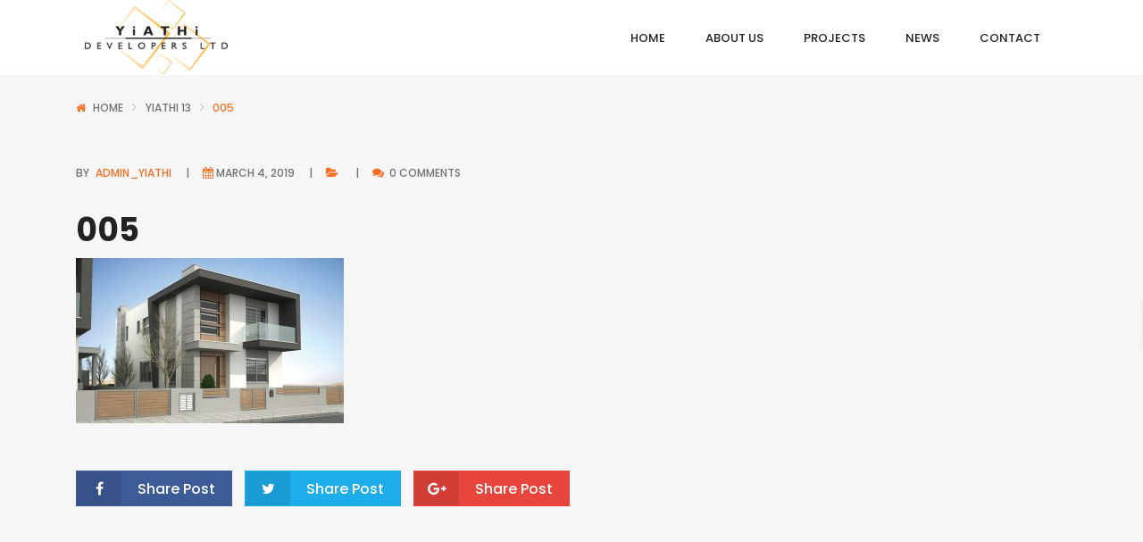

--- FILE ---
content_type: text/html; charset=UTF-8
request_url: https://www.yiathidevelopers.com/property/yiathi-13/attachment/005/
body_size: 13642
content:
<!DOCTYPE html>
<!-- Open Html -->
<html dir="ltr" lang="en-US" prefix="og: https://ogp.me/ns#">
<!-- Open Head -->
<head>
    
<meta charset="UTF-8"/>
<meta name="viewport" content="width=device-width, initial-scale=1, maximum-scale=1">



<link rel="profile" href="https://gmpg.org/xfn/11" />






<title>005 | Yiathi Developers</title>
						<script>
				if (typeof WebFontConfig === 'undefined') {
					WebFontConfig = new Object();
				}
				WebFontConfig['google'] = {families: ["Poppins:100,100i,200,200i,300,300i,400,400i,500,500i,600,600i,700,700i,800,800i,900,900i"]};

				(function () {
					var wf = document.createElement('script');
					wf.src = 'https://ajax.googleapis.com/ajax/libs/webfont/1.6.26/webfont.js';
					wf.type = 'text/javascript';
					wf.async = 'true';
					var s = document.getElementsByTagName('script')[0];
					s.parentNode.insertBefore(wf, s);
				})();
			</script>
					
		<!-- All in One SEO 4.9.1.1 - aioseo.com -->
	<meta name="robots" content="max-image-preview:large" />
	<meta name="author" content="admin_yiathi"/>
	<link rel="canonical" href="https://www.yiathidevelopers.com/property/yiathi-13/attachment/005/" />
	<meta name="generator" content="All in One SEO (AIOSEO) 4.9.1.1" />
		<meta property="og:locale" content="en_US" />
		<meta property="og:site_name" content="Yiathi Developers |" />
		<meta property="og:type" content="article" />
		<meta property="og:title" content="005 | Yiathi Developers" />
		<meta property="og:url" content="https://www.yiathidevelopers.com/property/yiathi-13/attachment/005/" />
		<meta property="article:published_time" content="2019-03-04T07:29:02+00:00" />
		<meta property="article:modified_time" content="2019-03-04T07:29:02+00:00" />
		<meta name="twitter:card" content="summary" />
		<meta name="twitter:title" content="005 | Yiathi Developers" />
		<script type="application/ld+json" class="aioseo-schema">
			{"@context":"https:\/\/schema.org","@graph":[{"@type":"BreadcrumbList","@id":"https:\/\/www.yiathidevelopers.com\/property\/yiathi-13\/attachment\/005\/#breadcrumblist","itemListElement":[{"@type":"ListItem","@id":"https:\/\/www.yiathidevelopers.com#listItem","position":1,"name":"Home","item":"https:\/\/www.yiathidevelopers.com","nextItem":{"@type":"ListItem","@id":"https:\/\/www.yiathidevelopers.com\/property\/yiathi-13\/attachment\/005\/#listItem","name":"005"}},{"@type":"ListItem","@id":"https:\/\/www.yiathidevelopers.com\/property\/yiathi-13\/attachment\/005\/#listItem","position":2,"name":"005","previousItem":{"@type":"ListItem","@id":"https:\/\/www.yiathidevelopers.com#listItem","name":"Home"}}]},{"@type":"ItemPage","@id":"https:\/\/www.yiathidevelopers.com\/property\/yiathi-13\/attachment\/005\/#itempage","url":"https:\/\/www.yiathidevelopers.com\/property\/yiathi-13\/attachment\/005\/","name":"005 | Yiathi Developers","inLanguage":"en-US","isPartOf":{"@id":"https:\/\/www.yiathidevelopers.com\/#website"},"breadcrumb":{"@id":"https:\/\/www.yiathidevelopers.com\/property\/yiathi-13\/attachment\/005\/#breadcrumblist"},"author":{"@id":"https:\/\/www.yiathidevelopers.com\/author\/admin_yiathi\/#author"},"creator":{"@id":"https:\/\/www.yiathidevelopers.com\/author\/admin_yiathi\/#author"},"datePublished":"2019-03-04T07:29:02+00:00","dateModified":"2019-03-04T07:29:02+00:00"},{"@type":"Organization","@id":"https:\/\/www.yiathidevelopers.com\/#organization","name":"Yiathi Developers","url":"https:\/\/www.yiathidevelopers.com\/"},{"@type":"Person","@id":"https:\/\/www.yiathidevelopers.com\/author\/admin_yiathi\/#author","url":"https:\/\/www.yiathidevelopers.com\/author\/admin_yiathi\/","name":"admin_yiathi","image":{"@type":"ImageObject","@id":"https:\/\/www.yiathidevelopers.com\/property\/yiathi-13\/attachment\/005\/#authorImage","url":"https:\/\/secure.gravatar.com\/avatar\/acdb5d01fae0b755f58739dcf8d68236920314f26bdf3cebf59a18b74dd19829?s=96&d=mm&r=g","width":96,"height":96,"caption":"admin_yiathi"}},{"@type":"WebSite","@id":"https:\/\/www.yiathidevelopers.com\/#website","url":"https:\/\/www.yiathidevelopers.com\/","name":"Yiathi Developers","inLanguage":"en-US","publisher":{"@id":"https:\/\/www.yiathidevelopers.com\/#organization"}}]}
		</script>
		<!-- All in One SEO -->

<link rel="alternate" type="application/rss+xml" title="Yiathi Developers &raquo; Feed" href="https://www.yiathidevelopers.com/feed/" />
<link rel="alternate" type="application/rss+xml" title="Yiathi Developers &raquo; Comments Feed" href="https://www.yiathidevelopers.com/comments/feed/" />
<link rel="alternate" type="application/rss+xml" title="Yiathi Developers &raquo; 005 Comments Feed" href="https://www.yiathidevelopers.com/property/yiathi-13/attachment/005/feed/" />
<link rel="alternate" title="oEmbed (JSON)" type="application/json+oembed" href="https://www.yiathidevelopers.com/wp-json/oembed/1.0/embed?url=https%3A%2F%2Fwww.yiathidevelopers.com%2Fproperty%2Fyiathi-13%2Fattachment%2F005%2F" />
<link rel="alternate" title="oEmbed (XML)" type="text/xml+oembed" href="https://www.yiathidevelopers.com/wp-json/oembed/1.0/embed?url=https%3A%2F%2Fwww.yiathidevelopers.com%2Fproperty%2Fyiathi-13%2Fattachment%2F005%2F&#038;format=xml" />
<style id='wp-img-auto-sizes-contain-inline-css' type='text/css'>
img:is([sizes=auto i],[sizes^="auto," i]){contain-intrinsic-size:3000px 1500px}
/*# sourceURL=wp-img-auto-sizes-contain-inline-css */
</style>
<style id='wp-emoji-styles-inline-css' type='text/css'>

	img.wp-smiley, img.emoji {
		display: inline !important;
		border: none !important;
		box-shadow: none !important;
		height: 1em !important;
		width: 1em !important;
		margin: 0 0.07em !important;
		vertical-align: -0.1em !important;
		background: none !important;
		padding: 0 !important;
	}
/*# sourceURL=wp-emoji-styles-inline-css */
</style>
<style id='wp-block-library-inline-css' type='text/css'>
:root{--wp-block-synced-color:#7a00df;--wp-block-synced-color--rgb:122,0,223;--wp-bound-block-color:var(--wp-block-synced-color);--wp-editor-canvas-background:#ddd;--wp-admin-theme-color:#007cba;--wp-admin-theme-color--rgb:0,124,186;--wp-admin-theme-color-darker-10:#006ba1;--wp-admin-theme-color-darker-10--rgb:0,107,160.5;--wp-admin-theme-color-darker-20:#005a87;--wp-admin-theme-color-darker-20--rgb:0,90,135;--wp-admin-border-width-focus:2px}@media (min-resolution:192dpi){:root{--wp-admin-border-width-focus:1.5px}}.wp-element-button{cursor:pointer}:root .has-very-light-gray-background-color{background-color:#eee}:root .has-very-dark-gray-background-color{background-color:#313131}:root .has-very-light-gray-color{color:#eee}:root .has-very-dark-gray-color{color:#313131}:root .has-vivid-green-cyan-to-vivid-cyan-blue-gradient-background{background:linear-gradient(135deg,#00d084,#0693e3)}:root .has-purple-crush-gradient-background{background:linear-gradient(135deg,#34e2e4,#4721fb 50%,#ab1dfe)}:root .has-hazy-dawn-gradient-background{background:linear-gradient(135deg,#faaca8,#dad0ec)}:root .has-subdued-olive-gradient-background{background:linear-gradient(135deg,#fafae1,#67a671)}:root .has-atomic-cream-gradient-background{background:linear-gradient(135deg,#fdd79a,#004a59)}:root .has-nightshade-gradient-background{background:linear-gradient(135deg,#330968,#31cdcf)}:root .has-midnight-gradient-background{background:linear-gradient(135deg,#020381,#2874fc)}:root{--wp--preset--font-size--normal:16px;--wp--preset--font-size--huge:42px}.has-regular-font-size{font-size:1em}.has-larger-font-size{font-size:2.625em}.has-normal-font-size{font-size:var(--wp--preset--font-size--normal)}.has-huge-font-size{font-size:var(--wp--preset--font-size--huge)}.has-text-align-center{text-align:center}.has-text-align-left{text-align:left}.has-text-align-right{text-align:right}.has-fit-text{white-space:nowrap!important}#end-resizable-editor-section{display:none}.aligncenter{clear:both}.items-justified-left{justify-content:flex-start}.items-justified-center{justify-content:center}.items-justified-right{justify-content:flex-end}.items-justified-space-between{justify-content:space-between}.screen-reader-text{border:0;clip-path:inset(50%);height:1px;margin:-1px;overflow:hidden;padding:0;position:absolute;width:1px;word-wrap:normal!important}.screen-reader-text:focus{background-color:#ddd;clip-path:none;color:#444;display:block;font-size:1em;height:auto;left:5px;line-height:normal;padding:15px 23px 14px;text-decoration:none;top:5px;width:auto;z-index:100000}html :where(.has-border-color){border-style:solid}html :where([style*=border-top-color]){border-top-style:solid}html :where([style*=border-right-color]){border-right-style:solid}html :where([style*=border-bottom-color]){border-bottom-style:solid}html :where([style*=border-left-color]){border-left-style:solid}html :where([style*=border-width]){border-style:solid}html :where([style*=border-top-width]){border-top-style:solid}html :where([style*=border-right-width]){border-right-style:solid}html :where([style*=border-bottom-width]){border-bottom-style:solid}html :where([style*=border-left-width]){border-left-style:solid}html :where(img[class*=wp-image-]){height:auto;max-width:100%}:where(figure){margin:0 0 1em}html :where(.is-position-sticky){--wp-admin--admin-bar--position-offset:var(--wp-admin--admin-bar--height,0px)}@media screen and (max-width:600px){html :where(.is-position-sticky){--wp-admin--admin-bar--position-offset:0px}}

/*# sourceURL=wp-block-library-inline-css */
</style><style id='global-styles-inline-css' type='text/css'>
:root{--wp--preset--aspect-ratio--square: 1;--wp--preset--aspect-ratio--4-3: 4/3;--wp--preset--aspect-ratio--3-4: 3/4;--wp--preset--aspect-ratio--3-2: 3/2;--wp--preset--aspect-ratio--2-3: 2/3;--wp--preset--aspect-ratio--16-9: 16/9;--wp--preset--aspect-ratio--9-16: 9/16;--wp--preset--color--black: #000000;--wp--preset--color--cyan-bluish-gray: #abb8c3;--wp--preset--color--white: #ffffff;--wp--preset--color--pale-pink: #f78da7;--wp--preset--color--vivid-red: #cf2e2e;--wp--preset--color--luminous-vivid-orange: #ff6900;--wp--preset--color--luminous-vivid-amber: #fcb900;--wp--preset--color--light-green-cyan: #7bdcb5;--wp--preset--color--vivid-green-cyan: #00d084;--wp--preset--color--pale-cyan-blue: #8ed1fc;--wp--preset--color--vivid-cyan-blue: #0693e3;--wp--preset--color--vivid-purple: #9b51e0;--wp--preset--gradient--vivid-cyan-blue-to-vivid-purple: linear-gradient(135deg,rgb(6,147,227) 0%,rgb(155,81,224) 100%);--wp--preset--gradient--light-green-cyan-to-vivid-green-cyan: linear-gradient(135deg,rgb(122,220,180) 0%,rgb(0,208,130) 100%);--wp--preset--gradient--luminous-vivid-amber-to-luminous-vivid-orange: linear-gradient(135deg,rgb(252,185,0) 0%,rgb(255,105,0) 100%);--wp--preset--gradient--luminous-vivid-orange-to-vivid-red: linear-gradient(135deg,rgb(255,105,0) 0%,rgb(207,46,46) 100%);--wp--preset--gradient--very-light-gray-to-cyan-bluish-gray: linear-gradient(135deg,rgb(238,238,238) 0%,rgb(169,184,195) 100%);--wp--preset--gradient--cool-to-warm-spectrum: linear-gradient(135deg,rgb(74,234,220) 0%,rgb(151,120,209) 20%,rgb(207,42,186) 40%,rgb(238,44,130) 60%,rgb(251,105,98) 80%,rgb(254,248,76) 100%);--wp--preset--gradient--blush-light-purple: linear-gradient(135deg,rgb(255,206,236) 0%,rgb(152,150,240) 100%);--wp--preset--gradient--blush-bordeaux: linear-gradient(135deg,rgb(254,205,165) 0%,rgb(254,45,45) 50%,rgb(107,0,62) 100%);--wp--preset--gradient--luminous-dusk: linear-gradient(135deg,rgb(255,203,112) 0%,rgb(199,81,192) 50%,rgb(65,88,208) 100%);--wp--preset--gradient--pale-ocean: linear-gradient(135deg,rgb(255,245,203) 0%,rgb(182,227,212) 50%,rgb(51,167,181) 100%);--wp--preset--gradient--electric-grass: linear-gradient(135deg,rgb(202,248,128) 0%,rgb(113,206,126) 100%);--wp--preset--gradient--midnight: linear-gradient(135deg,rgb(2,3,129) 0%,rgb(40,116,252) 100%);--wp--preset--font-size--small: 13px;--wp--preset--font-size--medium: 20px;--wp--preset--font-size--large: 36px;--wp--preset--font-size--x-large: 42px;--wp--preset--spacing--20: 0.44rem;--wp--preset--spacing--30: 0.67rem;--wp--preset--spacing--40: 1rem;--wp--preset--spacing--50: 1.5rem;--wp--preset--spacing--60: 2.25rem;--wp--preset--spacing--70: 3.38rem;--wp--preset--spacing--80: 5.06rem;--wp--preset--shadow--natural: 6px 6px 9px rgba(0, 0, 0, 0.2);--wp--preset--shadow--deep: 12px 12px 50px rgba(0, 0, 0, 0.4);--wp--preset--shadow--sharp: 6px 6px 0px rgba(0, 0, 0, 0.2);--wp--preset--shadow--outlined: 6px 6px 0px -3px rgb(255, 255, 255), 6px 6px rgb(0, 0, 0);--wp--preset--shadow--crisp: 6px 6px 0px rgb(0, 0, 0);}:where(.is-layout-flex){gap: 0.5em;}:where(.is-layout-grid){gap: 0.5em;}body .is-layout-flex{display: flex;}.is-layout-flex{flex-wrap: wrap;align-items: center;}.is-layout-flex > :is(*, div){margin: 0;}body .is-layout-grid{display: grid;}.is-layout-grid > :is(*, div){margin: 0;}:where(.wp-block-columns.is-layout-flex){gap: 2em;}:where(.wp-block-columns.is-layout-grid){gap: 2em;}:where(.wp-block-post-template.is-layout-flex){gap: 1.25em;}:where(.wp-block-post-template.is-layout-grid){gap: 1.25em;}.has-black-color{color: var(--wp--preset--color--black) !important;}.has-cyan-bluish-gray-color{color: var(--wp--preset--color--cyan-bluish-gray) !important;}.has-white-color{color: var(--wp--preset--color--white) !important;}.has-pale-pink-color{color: var(--wp--preset--color--pale-pink) !important;}.has-vivid-red-color{color: var(--wp--preset--color--vivid-red) !important;}.has-luminous-vivid-orange-color{color: var(--wp--preset--color--luminous-vivid-orange) !important;}.has-luminous-vivid-amber-color{color: var(--wp--preset--color--luminous-vivid-amber) !important;}.has-light-green-cyan-color{color: var(--wp--preset--color--light-green-cyan) !important;}.has-vivid-green-cyan-color{color: var(--wp--preset--color--vivid-green-cyan) !important;}.has-pale-cyan-blue-color{color: var(--wp--preset--color--pale-cyan-blue) !important;}.has-vivid-cyan-blue-color{color: var(--wp--preset--color--vivid-cyan-blue) !important;}.has-vivid-purple-color{color: var(--wp--preset--color--vivid-purple) !important;}.has-black-background-color{background-color: var(--wp--preset--color--black) !important;}.has-cyan-bluish-gray-background-color{background-color: var(--wp--preset--color--cyan-bluish-gray) !important;}.has-white-background-color{background-color: var(--wp--preset--color--white) !important;}.has-pale-pink-background-color{background-color: var(--wp--preset--color--pale-pink) !important;}.has-vivid-red-background-color{background-color: var(--wp--preset--color--vivid-red) !important;}.has-luminous-vivid-orange-background-color{background-color: var(--wp--preset--color--luminous-vivid-orange) !important;}.has-luminous-vivid-amber-background-color{background-color: var(--wp--preset--color--luminous-vivid-amber) !important;}.has-light-green-cyan-background-color{background-color: var(--wp--preset--color--light-green-cyan) !important;}.has-vivid-green-cyan-background-color{background-color: var(--wp--preset--color--vivid-green-cyan) !important;}.has-pale-cyan-blue-background-color{background-color: var(--wp--preset--color--pale-cyan-blue) !important;}.has-vivid-cyan-blue-background-color{background-color: var(--wp--preset--color--vivid-cyan-blue) !important;}.has-vivid-purple-background-color{background-color: var(--wp--preset--color--vivid-purple) !important;}.has-black-border-color{border-color: var(--wp--preset--color--black) !important;}.has-cyan-bluish-gray-border-color{border-color: var(--wp--preset--color--cyan-bluish-gray) !important;}.has-white-border-color{border-color: var(--wp--preset--color--white) !important;}.has-pale-pink-border-color{border-color: var(--wp--preset--color--pale-pink) !important;}.has-vivid-red-border-color{border-color: var(--wp--preset--color--vivid-red) !important;}.has-luminous-vivid-orange-border-color{border-color: var(--wp--preset--color--luminous-vivid-orange) !important;}.has-luminous-vivid-amber-border-color{border-color: var(--wp--preset--color--luminous-vivid-amber) !important;}.has-light-green-cyan-border-color{border-color: var(--wp--preset--color--light-green-cyan) !important;}.has-vivid-green-cyan-border-color{border-color: var(--wp--preset--color--vivid-green-cyan) !important;}.has-pale-cyan-blue-border-color{border-color: var(--wp--preset--color--pale-cyan-blue) !important;}.has-vivid-cyan-blue-border-color{border-color: var(--wp--preset--color--vivid-cyan-blue) !important;}.has-vivid-purple-border-color{border-color: var(--wp--preset--color--vivid-purple) !important;}.has-vivid-cyan-blue-to-vivid-purple-gradient-background{background: var(--wp--preset--gradient--vivid-cyan-blue-to-vivid-purple) !important;}.has-light-green-cyan-to-vivid-green-cyan-gradient-background{background: var(--wp--preset--gradient--light-green-cyan-to-vivid-green-cyan) !important;}.has-luminous-vivid-amber-to-luminous-vivid-orange-gradient-background{background: var(--wp--preset--gradient--luminous-vivid-amber-to-luminous-vivid-orange) !important;}.has-luminous-vivid-orange-to-vivid-red-gradient-background{background: var(--wp--preset--gradient--luminous-vivid-orange-to-vivid-red) !important;}.has-very-light-gray-to-cyan-bluish-gray-gradient-background{background: var(--wp--preset--gradient--very-light-gray-to-cyan-bluish-gray) !important;}.has-cool-to-warm-spectrum-gradient-background{background: var(--wp--preset--gradient--cool-to-warm-spectrum) !important;}.has-blush-light-purple-gradient-background{background: var(--wp--preset--gradient--blush-light-purple) !important;}.has-blush-bordeaux-gradient-background{background: var(--wp--preset--gradient--blush-bordeaux) !important;}.has-luminous-dusk-gradient-background{background: var(--wp--preset--gradient--luminous-dusk) !important;}.has-pale-ocean-gradient-background{background: var(--wp--preset--gradient--pale-ocean) !important;}.has-electric-grass-gradient-background{background: var(--wp--preset--gradient--electric-grass) !important;}.has-midnight-gradient-background{background: var(--wp--preset--gradient--midnight) !important;}.has-small-font-size{font-size: var(--wp--preset--font-size--small) !important;}.has-medium-font-size{font-size: var(--wp--preset--font-size--medium) !important;}.has-large-font-size{font-size: var(--wp--preset--font-size--large) !important;}.has-x-large-font-size{font-size: var(--wp--preset--font-size--x-large) !important;}
/*# sourceURL=global-styles-inline-css */
</style>

<style id='classic-theme-styles-inline-css' type='text/css'>
/*! This file is auto-generated */
.wp-block-button__link{color:#fff;background-color:#32373c;border-radius:9999px;box-shadow:none;text-decoration:none;padding:calc(.667em + 2px) calc(1.333em + 2px);font-size:1.125em}.wp-block-file__button{background:#32373c;color:#fff;text-decoration:none}
/*# sourceURL=/wp-includes/css/classic-themes.min.css */
</style>
<link rel='stylesheet' id='xmenu-menu-amination-css' href='https://www.yiathidevelopers.com/wp-content/plugins/benaa-framework/core/xmenu/assets/css/amination.css?ver=6.9' type='text/css' media='all' />
<link rel='stylesheet' id='contact-form-7-css' href='https://www.yiathidevelopers.com/wp-content/plugins/contact-form-7/includes/css/styles.css?ver=6.1.4' type='text/css' media='all' />
<link rel='stylesheet' id='jquery-ui-css' href='https://www.yiathidevelopers.com/wp-content/plugins/essential-real-estate/public/assets/packages/jquery-ui/jquery-ui.min.css?ver=1.11.4' type='text/css' media='all' />
<link rel='stylesheet' id='owl.carousel-css' href='https://www.yiathidevelopers.com/wp-content/plugins/essential-real-estate/public/assets/packages/owl-carousel/assets/owl.carousel.min.css?ver=2.3.4' type='text/css' media='all' />
<link rel='stylesheet' id='light-gallery-css' href='https://www.yiathidevelopers.com/wp-content/plugins/essential-real-estate/public/assets/packages/light-gallery/css/lightgallery.min.css?ver=1.2.18' type='text/css' media='all' />
<link rel='stylesheet' id='ere_main-css' href='https://www.yiathidevelopers.com/wp-content/plugins/essential-real-estate/public/assets/scss/main/main.min.css?ver=4.4.1' type='text/css' media='all' />
<link rel='stylesheet' id='bootstrap-css' href='https://www.yiathidevelopers.com/wp-content/plugins/essential-real-estate/public/assets/packages/bootstrap/css/bootstrap.min.css?ver=4.6.2' type='text/css' media='all' />
<link rel='stylesheet' id='ere-font-awesome-css' href='https://www.yiathidevelopers.com/wp-content/themes/benaa/assets/plugins/fonts-awesome/css/font-awesome.min.css?ver=4.7.0' type='text/css' media='all' />
<link rel='stylesheet' id='fontawesome-animation-css' href='https://www.yiathidevelopers.com/wp-content/themes/benaa/assets/plugins/fonts-awesome/css/font-awesome-animation.min.css?ver=6.9' type='text/css' media='all' />
<link rel='stylesheet' id='icomoon-css' href='https://www.yiathidevelopers.com/wp-content/themes/benaa/assets/plugins/icomoon/css/icomoon.css?ver=6.9' type='text/css' media='all' />
<link rel='stylesheet' id='owl-carousel-css' href='https://www.yiathidevelopers.com/wp-content/themes/benaa/assets/plugins/owl-carousel/assets/owl.carousel.min.css?ver=2.1.0' type='text/css' media='all' />
<link rel='stylesheet' id='ligh-gallery-css' href='https://www.yiathidevelopers.com/wp-content/themes/benaa/assets/plugins/light-gallery/css/lightgallery.min.css?ver=6.9' type='text/css' media='all' />
<link rel='stylesheet' id='perffect-scrollbar-css' href='https://www.yiathidevelopers.com/wp-content/themes/benaa/assets/plugins/perfect-scrollbar/css/perfect-scrollbar.min.css?ver=6.9' type='text/css' media='all' />
<link rel='stylesheet' id='g5plus_framework_style-css' href='https://www.yiathidevelopers.com/wp-content/themes/benaa/style.css?ver=6.9' type='text/css' media='all' />
<link rel='stylesheet' id='g5plus_framework_frontend-css' href='https://www.yiathidevelopers.com/wp-content/plugins/benaa-framework/assets/css/frontend.css?ver=6.9' type='text/css' media='all' />
<!--n2css--><script type="text/javascript" src="https://www.yiathidevelopers.com/wp-includes/js/jquery/jquery.min.js?ver=3.7.1" id="jquery-core-js"></script>
<script type="text/javascript" src="https://www.yiathidevelopers.com/wp-includes/js/jquery/jquery-migrate.min.js?ver=3.4.1" id="jquery-migrate-js"></script>
<script></script><link rel="https://api.w.org/" href="https://www.yiathidevelopers.com/wp-json/" /><link rel="alternate" title="JSON" type="application/json" href="https://www.yiathidevelopers.com/wp-json/wp/v2/media/5045" /><link rel="EditURI" type="application/rsd+xml" title="RSD" href="https://www.yiathidevelopers.com/xmlrpc.php?rsd" />
<meta name="generator" content="WordPress 6.9" />
<link rel='shortlink' href='https://www.yiathidevelopers.com/?p=5045' />
<style id='xmenu_custom_style'></style><meta name="generator" content="Powered by WPBakery Page Builder - drag and drop page builder for WordPress."/>
<link rel="icon" href="https://www.yiathidevelopers.com/wp-content/uploads/2019/02/cropped-favicon-32x32.png" sizes="32x32" />
<link rel="icon" href="https://www.yiathidevelopers.com/wp-content/uploads/2019/02/cropped-favicon-192x192.png" sizes="192x192" />
<link rel="apple-touch-icon" href="https://www.yiathidevelopers.com/wp-content/uploads/2019/02/cropped-favicon-180x180.png" />
<meta name="msapplication-TileImage" content="https://www.yiathidevelopers.com/wp-content/uploads/2019/02/cropped-favicon-270x270.png" />
		<style type="text/css" id="wp-custom-css">
			.property-google-map-directions {display:none !important;}

#comments {display:none;}

.property-info-footer{display:none;}		</style>
		<noscript><style> .wpb_animate_when_almost_visible { opacity: 1; }</style></noscript></head>
<!-- Close Head -->
<body class="attachment wp-singular attachment-template-default single single-attachment postid-5045 attachmentid-5045 attachment-jpeg wp-embed-responsive wp-theme-benaa benaa-class chrome wpb-js-composer js-comp-ver-7.1 vc_responsive" data-responsive="991"
                             data-header="header-1">
<!-- Open Wrapper -->
<div id="wrapper">

    <header class="main-header header-1">
        <div class="sticky-wrapper">
	<div class="header-wrapper clearfix sticky-region">
		<div class="container">
			<div class="header-above-inner container-inner clearfix">
				<div class="logo-header">
	<a class="no-sticky" href="https://www.yiathidevelopers.com/" title="Yiathi Developers-">
					<img src="https://www.yiathidevelopers.com/wp-content/uploads/2019/02/logo1.png"				 alt="Yiathi Developers-"/>
			</a>
	</div>									<nav class="primary-menu">
						<ul id="main-menu" class="main-menu x-nav-menu x-nav-menu_primary-menu x-animate-sign-flip"><li id="menu-item-4563" class="menu-item menu-item-type-post_type menu-item-object-page menu-item-home x-menu-item x-item-menu-standard"><a href="https://www.yiathidevelopers.com/" class="x-menu-a-text"><span class="x-menu-text">Home</span></a></li><li id="menu-item-4611" class="menu-item menu-item-type-post_type menu-item-object-page x-menu-item x-item-menu-standard"><a href="https://www.yiathidevelopers.com/about-us/" class="x-menu-a-text"><span class="x-menu-text">About Us</span></a></li><li id="menu-item-4635" class="menu-item menu-item-type-custom menu-item-object-custom x-menu-item x-item-menu-standard"><a href="https://www.yiathidevelopers.com/property/" class="x-menu-a-text"><span class="x-menu-text">Projects</span></a></li><li id="menu-item-4638" class="menu-item menu-item-type-post_type menu-item-object-page current_page_parent x-menu-item x-item-menu-standard"><a href="https://www.yiathidevelopers.com/news/" class="x-menu-a-text"><span class="x-menu-text">News</span></a></li><li id="menu-item-4562" class="menu-item menu-item-type-post_type menu-item-object-page x-menu-item x-item-menu-standard"><a href="https://www.yiathidevelopers.com/contact/" class="x-menu-a-text"><span class="x-menu-text">Contact</span></a></li></ul>	<div class="header-customize-wrapper header-customize-nav">
						</div>
					</nav>
							</div>
		</div>
			</div>
</div></header><header class="header-mobile header-mobile-1">
        <div class="header-mobile-wrapper">
	<div class="header-mobile-inner">
		<div class="container header-mobile-container">
			<div class="header-mobile-container-inner clearfix">
				<div class="logo-mobile-wrapper">
	<a href="https://www.yiathidevelopers.com/" title="Yiathi Developers-">
					<img src="https://www.yiathidevelopers.com/wp-content/uploads/2019/02/logo1.png"				 alt="Yiathi Developers-"/>
			</a>
</div>				<div class="toggle-icon-wrapper toggle-mobile-menu"
				     data-drop-type="menu-drop-fly">
					<div class="toggle-icon"><span></span></div>
				</div>
									<div class="mobile-login">
						<div class="widget ere_widget ere_widget_login_menu">    <a href="javascript:void(0)" class="login-link topbar-link" data-toggle="modal" data-target="#ere_signin_modal"><i class="fa fa-user"></i><span class="hidden-xs">Login or Register</span></a>
</div>					</div>
											</div>
			<div class="header-mobile-nav menu-drop-fly">
				<ul id="menu-primary-menu" class="nav-menu-mobile x-nav-menu x-nav-menu_primary-menu x-animate-sign-flip"><li id="menu-item-mobile-4563" class="menu-item menu-item-type-post_type menu-item-object-page menu-item-home x-menu-item x-item-menu-standard"><a href="https://www.yiathidevelopers.com/" class="x-menu-a-text"><span class="x-menu-text">Home</span></a></li><li id="menu-item-mobile-4611" class="menu-item menu-item-type-post_type menu-item-object-page x-menu-item x-item-menu-standard"><a href="https://www.yiathidevelopers.com/about-us/" class="x-menu-a-text"><span class="x-menu-text">About Us</span></a></li><li id="menu-item-mobile-4635" class="menu-item menu-item-type-custom menu-item-object-custom x-menu-item x-item-menu-standard"><a href="https://www.yiathidevelopers.com/property/" class="x-menu-a-text"><span class="x-menu-text">Projects</span></a></li><li id="menu-item-mobile-4638" class="menu-item menu-item-type-post_type menu-item-object-page current_page_parent x-menu-item x-item-menu-standard"><a href="https://www.yiathidevelopers.com/news/" class="x-menu-a-text"><span class="x-menu-text">News</span></a></li><li id="menu-item-mobile-4562" class="menu-item menu-item-type-post_type menu-item-object-page x-menu-item x-item-menu-standard"><a href="https://www.yiathidevelopers.com/contact/" class="x-menu-a-text"><span class="x-menu-text">Contact</span></a></li></ul>		</div>		</div>
	</div>
	</div>    </header>
    <!-- Open Wrapper Content -->
    <div id="wrapper-content" class="clearfix ">
        <section class="page-title page-title-small page-title-small" style="padding-top:25px;padding-bottom:25px">
			<div class="" ></div>
		<div class="container">
			<div class="page-title-inner">
				    <ul class="breadcrumbs">
        <li><a href="https://www.yiathidevelopers.com/" class="home">Home</a></li><li><a href="https://www.yiathidevelopers.com/property/yiathi-13/" title="YiATHi 13">YiATHi 13</a></li><li><span>005</span></li>    </ul>
																				</div>
		</div>
	</section><div id="primary-content" class="pd-top-25 pd-bottom-75">
			<div class="container clearfix">
						<div class="single-blog-inner">
<article id="post-5045" class="post-single clearfix post-5045 attachment type-attachment status-inherit hentry">
	
    	<div class="entry-post-meta">
			<div class="entry-meta-author">
				<span>By </span><a href="https://www.yiathidevelopers.com/author/admin_yiathi/">admin_yiathi</a>			</div>
			<div class="entry-meta-date">
				<i class="fa fa-calendar"></i><a href="https://www.yiathidevelopers.com/property/yiathi-13/attachment/005/">March 4, 2019</a>			</div>
			<div class="entry-meta-cat">
				<i class="fa fa-folder-open"></i>
							</div>
							<div class="entry-meta-comment">
					<a href="https://www.yiathidevelopers.com/property/yiathi-13/attachment/005/#respond"><i class="fa fa-comments"></i> 0 comments</a>				</div>
				</div>
	<div class="entry-content-wrap">
		<div class="entry-content clearfix">
										<h4 class="entry-post-title">005</h4>
						<div class="entry-content-inner clearfix">
				<p class="attachment"><a href='https://www.yiathidevelopers.com/wp-content/uploads/2019/03/005.jpg'><img fetchpriority="high" decoding="async" width="300" height="185" src="https://www.yiathidevelopers.com/wp-content/uploads/2019/03/005-300x185.jpg" class="attachment-medium size-medium" alt="" srcset="https://www.yiathidevelopers.com/wp-content/uploads/2019/03/005-300x185.jpg 300w, https://www.yiathidevelopers.com/wp-content/uploads/2019/03/005-768x473.jpg 768w, https://www.yiathidevelopers.com/wp-content/uploads/2019/03/005-1024x630.jpg 1024w" sizes="(max-width: 300px) 100vw, 300px" /></a></p>
			</div>
					</div>
	</div>
</article>
<div class="entry-meta-tag-wrap clearfix"><div class="social-share">
						<a class="facebook"
			   onclick="window.open('https://www.facebook.com/sharer.php?u=https%3A%2F%2Fwww.yiathidevelopers.com%2Fproperty%2Fyiathi-13%2Fattachment%2F005%2F','sharer', 'toolbar=0,status=0');"
			   href="javascript:;">
				<i class="fa fa-facebook"></i>
				Share Post			</a>
				
				
				
				
				
							
					<a class="twitter"
			   onclick="popUp=window.open('http://twitter.com/home?status=005 https%3A%2F%2Fwww.yiathidevelopers.com%2Fproperty%2Fyiathi-13%2Fattachment%2F005%2F','sharer','scrollbars=yes,width=800,height=400');popUp.focus();return false;"
			   href="javascript:;">
				<i class="fa fa-twitter"></i>
				Share Post			</a>
				
				
				
				
							
				
					<a class="google-plus" href="javascript:;"
			   onclick="popUp=window.open('https://plus.google.com/share?url=https%3A%2F%2Fwww.yiathidevelopers.com%2Fproperty%2Fyiathi-13%2Fattachment%2F005%2F','sharer','scrollbars=yes,width=800,height=400');popUp.focus();return false;">
				<i class="fa fa-google-plus"></i>
				Share Post			</a>
				
				
				
			</div></div><div id="comments" class="comments-area clearfix">
		
		<div id="respond" class="comment-respond">
		<h3 id="reply-title" class="comment-reply-title">Leave a Reply <small><a rel="nofollow" id="cancel-comment-reply-link" href="/property/yiathi-13/attachment/005/#respond" style="display:none;">Cancel reply</a></small></h3><p class="must-log-in">You must be <a href="https://www.yiathidevelopers.com/ct2023/?redirect_to=https%3A%2F%2Fwww.yiathidevelopers.com%2Fproperty%2Fyiathi-13%2Fattachment%2F005%2F">logged in</a> to post a comment.</p>	</div><!-- #respond -->
	</div>
<div class="post-related-wrap clearfix">
    <h4 class="blog-line-title">Related Posts</h4>
    <div class="owl-carousel owl-dot-line" data-plugin-options='{&quot;margin&quot;: 30,&quot;autoHeight&quot; : true, &quot;loop&quot;: false, &quot;responsiveClass&quot;: true, &quot;dots&quot; : false, &quot;nav&quot; : true, &quot;autoplay&quot;: false, &quot;autoplayHoverPause&quot;: true,&quot;responsive&quot; : {&quot;0&quot; : {&quot;items&quot; : 1, &quot;margin&quot;: 0}, &quot;600&quot;: {&quot;items&quot; : 2, &quot;margin&quot;: 30}, &quot;992&quot;: {&quot;items&quot; : 3, &quot;margin&quot;: 30}}}'>
                    <article id="post-3522" class="post-grid gf-item-wrap clearfix post-3522 post type-post status-publish format-standard has-post-thumbnail hentry category-real-estates category-news">
	<div class="entry-content-wrap clearfix">
		
            <div class="entry-thumb-wrap">
            <div class="entry-thumbnail">
			<a href="https://www.yiathidevelopers.com/recent-trends-in-story-telling-2017/" title="YiATHi 33 &#8211; Upcoming Project!" class="entry-thumbnail-overlay">
						<img width='600' height='600' src="https://www.yiathidevelopers.com/wp-content/uploads/2019/02/Test-Yiathi-33_Photo-1-600x600.jpg"
			                                           alt="YiATHi 33 &#8211; Upcoming Project!" class="img-responsive">
				</a>
	<a data-thumb-src="https://www.yiathidevelopers.com/wp-content/uploads/2019/02/Test-Yiathi-33_Photo-1-150x150.jpg" data-gallery-id="335348602"
	   data-rel="lightGallery" href="https://www.yiathidevelopers.com/wp-content/uploads/2019/02/Test-Yiathi-33_Photo-1.jpg" class="zoomGallery"><i
			class="fa fa-expand"></i></a>
</div>        </div>
    		<div class="entry-post-meta">
	<div class="entry-meta-author">
		<span>By </span><a href="https://www.yiathidevelopers.com/author/admin_yiathi/">admin_yiathi</a>	</div>
	<div class="entry-meta-date">
		<a href="https://www.yiathidevelopers.com/recent-trends-in-story-telling-2017/">March 27, 2019</a>	</div>
</div>
		<div class="entry-content-inner">
			<div class="entry-info-post clearfix">
				<h4 class="entry-post-title"><a title="YiATHi 33 &#8211; Upcoming Project!"
												href="https://www.yiathidevelopers.com/recent-trends-in-story-telling-2017/">YiATHi 33 &#8211; Upcoming Project!</a></h4>
			</div>
		</div>
	</div>
</article>
                    <article id="post-4596" class="post-grid gf-item-wrap clearfix post-4596 post type-post status-publish format-standard has-post-thumbnail hentry category-real-estates category-news">
	<div class="entry-content-wrap clearfix">
		
            <div class="entry-thumb-wrap">
            <div class="entry-thumbnail">
			<a href="https://www.yiathidevelopers.com/recent-trends-in-story-telling-2017-3/" title="YiATHi 29 &#8211; Upcoming Project!" class="entry-thumbnail-overlay">
						<img width='600' height='600' src="https://www.yiathidevelopers.com/wp-content/uploads/2019/03/Yiathi-29_Photo-5-600x600.jpg"
			                                           alt="YiATHi 29 &#8211; Upcoming Project!" class="img-responsive">
				</a>
	<a data-thumb-src="https://www.yiathidevelopers.com/wp-content/uploads/2019/03/Yiathi-29_Photo-5-150x150.jpg" data-gallery-id="1335552873"
	   data-rel="lightGallery" href="https://www.yiathidevelopers.com/wp-content/uploads/2019/03/Yiathi-29_Photo-5.jpg" class="zoomGallery"><i
			class="fa fa-expand"></i></a>
</div>        </div>
    		<div class="entry-post-meta">
	<div class="entry-meta-author">
		<span>By </span><a href="https://www.yiathidevelopers.com/author/admin_yiathi/">admin_yiathi</a>	</div>
	<div class="entry-meta-date">
		<a href="https://www.yiathidevelopers.com/recent-trends-in-story-telling-2017-3/">March 5, 2019</a>	</div>
</div>
		<div class="entry-content-inner">
			<div class="entry-info-post clearfix">
				<h4 class="entry-post-title"><a title="YiATHi 29 &#8211; Upcoming Project!"
												href="https://www.yiathidevelopers.com/recent-trends-in-story-telling-2017-3/">YiATHi 29 &#8211; Upcoming Project!</a></h4>
			</div>
		</div>
	</div>
</article>
                    <article id="post-4597" class="post-grid gf-item-wrap clearfix post-4597 post type-post status-publish format-standard has-post-thumbnail hentry category-real-estates category-news">
	<div class="entry-content-wrap clearfix">
		
            <div class="entry-thumb-wrap">
            <div class="entry-thumbnail">
			<a href="https://www.yiathidevelopers.com/recent-trends-in-story-telling-2017-2/" title="YiATHi 27 &#8211; Upcoming Project!" class="entry-thumbnail-overlay">
						<img width='600' height='600' src="https://www.yiathidevelopers.com/wp-content/uploads/2019/02/Yiathi-27_Photo-2-600x600.jpg"
			                                           alt="YiATHi 27 &#8211; Upcoming Project!" class="img-responsive">
				</a>
	<a data-thumb-src="https://www.yiathidevelopers.com/wp-content/uploads/2019/02/Yiathi-27_Photo-2-150x150.jpg" data-gallery-id="621388659"
	   data-rel="lightGallery" href="https://www.yiathidevelopers.com/wp-content/uploads/2019/02/Yiathi-27_Photo-2.jpg" class="zoomGallery"><i
			class="fa fa-expand"></i></a>
</div>        </div>
    		<div class="entry-post-meta">
	<div class="entry-meta-author">
		<span>By </span><a href="https://www.yiathidevelopers.com/author/admin_yiathi/">admin_yiathi</a>	</div>
	<div class="entry-meta-date">
		<a href="https://www.yiathidevelopers.com/recent-trends-in-story-telling-2017-2/">January 28, 2018</a>	</div>
</div>
		<div class="entry-content-inner">
			<div class="entry-info-post clearfix">
				<h4 class="entry-post-title"><a title="YiATHi 27 &#8211; Upcoming Project!"
												href="https://www.yiathidevelopers.com/recent-trends-in-story-telling-2017-2/">YiATHi 27 &#8211; Upcoming Project!</a></h4>
			</div>
		</div>
	</div>
</article>
            </div>
</div>

</div><!-- End Layout Inner -->
	</div><!-- End Container -->
</div><!--End Main -->
</div>
<!-- Close Wrapper Content -->
<footer class="main-footer-wrapper ">
    <div id="wrapper-footer">
        		<div class="main-footer">
		<div class="container">
			<div class="footer-inner">
				<div class="row">
																		<div class="sidebar col-md-3 col-sm-6">
								<aside id="g5plus_logo-3" class="widget widget-logo">                <a href="https://www.yiathidevelopers.com"><img class="widget-logo" src="https://www.yiathidevelopers.com/wp-content/uploads/2019/02/footer-logo.png" alt="logo" /></a>
            </aside><aside id="text-2" class="widget widget_text">			<div class="textwidget"><p>YiATHi Developers Ltd is a company that specializes in Land &amp; Property development. The company was established in 2000 with an excellent growth over the last few years.</p>
</div>
		</aside>							</div>
																								<div class="sidebar col-md-3 col-sm-6">
								<aside id="custom_html-8" class="widget_text widget widget_custom_html"><h4 class="widget-title"><span>Get in touch</span></h4><div class="textwidget custom-html-widget"><ul class="custom-html-footer">
		<li><i class="text-color-accent fa fa-map-marker"></i><span>27 Acheloou,<br>3111 Limassol</span></li>
	<li><i class="text-color-accent fa fa-mobile"></i><span>+357 - 99980707</span></li>
	<li><i class="text-color-accent fa fa-mobile"></i><span>+357 - 99642097</span></li>
	<li><i class="text-color-accent fa fa-fax"></i><span>+357 - 25355455</span></li>
	<li><i class="text-color-accent fa fa-envelope"></i><span><a href="/cdn-cgi/l/email-protection" class="__cf_email__" data-cfemail="b7ded9d1d8f7ceded6c3dfded3d2c1d2dbd8c7d2c5c499d4d8da">[email&#160;protected]</a></span></li>
</ul></div></aside>							</div>
																								<div class="sidebar col-md-3 col-sm-6">
								<aside id="g5plus_social_profile-5" class="widget widget-social-profile"><h4 class="widget-title"><span>Follow Us</span></h4>				<div class="social-profiles circle dark icon-small">
												<a target="_blank" title="Facebook"
						   		href="https://www.facebook.com/yiathidevelopers/"><i
									class="fa fa-facebook"></i></a>
																		<a target="_blank" title="Instagram"
						   		href="https://www.instagram.com/yiathidevelopers/"><i
									class="fa fa-instagram"></i></a>
																<div class="clearfix"></div>
				</div>
				</aside>							</div>
																								<div class="sidebar col-md-3 col-sm-6">
								<aside id="nav_menu-4" class="widget widget_nav_menu"><h4 class="widget-title"><span>Useful Links</span></h4><div class="menu-useful-links-container"><ul id="menu-useful-links" class="menu"><li id="menu-item-4622" class="menu-item menu-item-type-post_type menu-item-object-page menu-item-home menu-item-4622"><a href="https://www.yiathidevelopers.com/">Home</a></li>
<li id="menu-item-4621" class="menu-item menu-item-type-post_type menu-item-object-page menu-item-4621"><a href="https://www.yiathidevelopers.com/about-us/">About Us</a></li>
<li id="menu-item-4634" class="menu-item menu-item-type-custom menu-item-object-custom menu-item-4634"><a href="https://www.yiathidevelopers.com/property/">Projects</a></li>
<li id="menu-item-4624" class="menu-item menu-item-type-post_type menu-item-object-page current_page_parent menu-item-4624"><a href="https://www.yiathidevelopers.com/news/">News</a></li>
<li id="menu-item-4623" class="menu-item menu-item-type-post_type menu-item-object-page menu-item-4623"><a href="https://www.yiathidevelopers.com/contact/">Contact</a></li>
</ul></div></aside>							</div>
															</div>
			</div>
		</div>
	</div>
	<div class="bottom-bar-wrapper bar-wrapper">
		<div class="container">
			<div class="bottom-bar-inner">
				<div class="row">
											<div class="bottom-bar-left bar-left col-md-6">
							<aside id="custom_html-9" class="widget_text widget widget_custom_html"><div class="textwidget custom-html-widget">© 2023 Yiathi Developer Ltd. All Rights Reserved.</div></aside>						</div>
																<div class="bottom-bar-right bar-right col-md-6">
							<aside id="text-3" class="widget widget_text">			<div class="textwidget"></div>
		</aside>						</div>
									</div>
			</div>
		</div>
	</div>
    </div>
</footer>
</div>
<!-- Close Wrapper -->

<a class="back-to-top" href="javascript:;">
	<i class="fa fa-angle-up"></i>
</a>
<script data-cfasync="false" src="/cdn-cgi/scripts/5c5dd728/cloudflare-static/email-decode.min.js"></script><script type="speculationrules">
{"prefetch":[{"source":"document","where":{"and":[{"href_matches":"/*"},{"not":{"href_matches":["/wp-*.php","/wp-admin/*","/wp-content/uploads/*","/wp-content/*","/wp-content/plugins/*","/wp-content/themes/benaa/*","/*\\?(.+)"]}},{"not":{"selector_matches":"a[rel~=\"nofollow\"]"}},{"not":{"selector_matches":".no-prefetch, .no-prefetch a"}}]},"eagerness":"conservative"}]}
</script>
<div class="mobile-nav-overlay"></div><script type="text/html" id="tmpl-ere-processing-template">
    <div class="ere-processing">
        <div class="loading">
            <i class="{{{data.ico}}}"></i><span>{{{data.text}}}</span>
        </div>
    </div>
</script>
<script type="text/html" id="tmpl-ere-alert-template">
    <div class="ere-alert-popup">
        <div class="content-popup">
            <div class="message">
                <i class="{{{data.ico}}}"></i><span>{{{data.text}}}</span>
            </div>
            <div class="btn-group">
                <a href="javascript:void(0)" class="btn-close">Close</a>
            </div>
        </div>
    </div>
</script>
<script type="text/html" id="tmpl-ere-dialog-template">
    <div class="ere-dialog-popup" id="ere-dialog-popup">
        <div class="content-popup">
            <div class="message">
                <i class="{{{data.ico}}}"></i><span>{{{data.message}}}</span>
            </div>
        </div>
    </div>
</script>	<div class="modal modal-login fade" id="ere_signin_modal" tabindex="-1">
		<div class="modal-dialog">
			<div class="modal-content">
				<div class="modal-header">
					<ul class="nav nav-tabs list-inline mb-0">
						<li class="list-inline-item">
							<a class="active" id="ere_login_modal_tab" href="#login"
							   data-toggle="tab">Log in</a>
						</li>
						<li class="list-inline-item">
							<a id="ere_register_modal_tab" href="#register"
							   data-toggle="tab">Register</a>
						</li>
					</ul>
					<button type="button" class="close" data-dismiss="modal" aria-label="Close">
						<span aria-hidden="true">&times;</span>
					</button>
				</div>
				<div class="modal-body">

					<div class="tab-content ">
						<div class="tab-pane active" id="login">
							<div class="ere-login-wrap">
	<div class="ere_messages message"></div>
	<form class="ere-login" method="post" enctype="multipart/form-data">
		<div class="form-group control-username">
			<input name="user_login" class="form-control control-icon login_user_login"
			       placeholder="Username or email address"
			       type="text"/>
		</div>
		<div class="form-group control-password">
			<input name="user_password" class="form-control control-icon"
			       placeholder="Password" type="password"/>
		</div>
		
		<div class="checkbox">
			<label>
				<input name="remember" type="checkbox">
				Remember me			</label>
		</div>
		<input type="hidden" name="ere_security_login"
		       value="7fc4bebe83"/>
		<input type="hidden" name="action" value="ere_login_ajax">
		<a href="javascript:void(0)"
		   class="ere-reset-password">Lost password</a>
		<button type="submit" data-redirect-url=""
		        class="ere-login-button btn btn-primary btn-block">Login</button>
	</form>
</div>
<div class="ere-reset-password-wrap" style="display: none">
	<div class="ere-resset-password-wrap">
	<div class="ere_messages message ere_messages_reset_password"></div>
	<form method="post" enctype="multipart/form-data">
		<div class="form-group control-username">
			<input name="user_login" class="form-control control-icon reset_password_user_login"
			       placeholder="Enter your username or email">
			<input type="hidden" name="ere_security_reset_password"
			       value="833b6e3009"/>
			<input type="hidden" name="action" value="ere_reset_password_ajax">
		</div>
				<button type="submit"
		        class="btn btn-primary btn-block ere_forgetpass">Get new password</button>
	</form>
</div>
	<a href="javascript:void(0)"
	   class="ere-back-to-login">Back to Login</a>
</div>						</div>
						<div class="tab-pane" id="register">
							<div class="ere-register-wrap">
	<div class="ere_messages message"></div>
	<form class="ere-register" method="post" enctype="multipart/form-data">
		<div class="form-group control-username">
			<input name="user_login" class="form-control control-icon" type="text"
			       placeholder="Username"/>
		</div>
		<div class="form-group control-email">
			<input name="user_email" type="email" class="form-control control-icon"
			       placeholder="Email"/>
		</div>

						<div class="form-group control-term-condition">
			<div class="checkbox">
				<label>
					<input name="term_condition" type="checkbox">
					I agree with your <a target="_blank" href="https://www.yiathidevelopers.com/about-us/">Terms &amp; Conditions</a>				</label>
			</div>
		</div>
		<input type="hidden" name="ere_register_security"
		       value="64397aed31"/>
		<input type="hidden" name="action" value="ere_register_ajax">
		<button type="submit" data-redirect-url=""
		        class="ere-register-button btn btn-primary btn-block">Register</button>
	</form>
</div>
						</div>
					</div>
				</div>
			</div>
		</div>
	</div>






<div class="modal modal-login fade" id="ere_signin_modal1" tabindex="-1" role="dialog">
	<div class="modal-dialog" role="document">
		<div class="modal-content">
			<button type="button" class="close" data-dismiss="modal" aria-label="Close"><span
						aria-hidden="true">&times;</span></button>
							<ul class="nav nav-tabs">
					<li class="active">
						<a id="ere_login_modal_tab" href="#login"
						   data-toggle="tab">Log in</a>
					</li>
					<li><a id="ere_register_modal_tab" href="#register"
					       data-toggle="tab">Register</a>
					</li>
				</ul>
				<div class="tab-content ">
					<div class="tab-pane active" id="login">
						<div class="ere-login-wrap">
	<div class="ere_messages message"></div>
	<form class="ere-login" method="post" enctype="multipart/form-data">
		<div class="form-group control-username">
			<input name="user_login" class="form-control control-icon login_user_login"
			       placeholder="Username or email address"
			       type="text"/>
		</div>
		<div class="form-group control-password">
			<input name="user_password" class="form-control control-icon"
			       placeholder="Password" type="password"/>
		</div>
		
		<div class="checkbox">
			<label>
				<input name="remember" type="checkbox">
				Remember me			</label>
		</div>
		<input type="hidden" name="ere_security_login"
		       value="7fc4bebe83"/>
		<input type="hidden" name="action" value="ere_login_ajax">
		<a href="javascript:void(0)"
		   class="ere-reset-password">Lost password</a>
		<button type="submit" data-redirect-url=""
		        class="ere-login-button btn btn-primary btn-block">Login</button>
	</form>
</div>
<div class="ere-reset-password-wrap" style="display: none">
	<div class="ere-resset-password-wrap">
	<div class="ere_messages message ere_messages_reset_password"></div>
	<form method="post" enctype="multipart/form-data">
		<div class="form-group control-username">
			<input name="user_login" class="form-control control-icon reset_password_user_login"
			       placeholder="Enter your username or email">
			<input type="hidden" name="ere_security_reset_password"
			       value="833b6e3009"/>
			<input type="hidden" name="action" value="ere_reset_password_ajax">
		</div>
				<button type="submit"
		        class="btn btn-primary btn-block ere_forgetpass">Get new password</button>
	</form>
</div>
	<a href="javascript:void(0)"
	   class="ere-back-to-login">Back to Login</a>
</div>					</div>
					<div class="tab-pane" id="register">
						<div class="ere-register-wrap">
	<div class="ere_messages message"></div>
	<form class="ere-register" method="post" enctype="multipart/form-data">
		<div class="form-group control-username">
			<input name="user_login" class="form-control control-icon" type="text"
			       placeholder="Username"/>
		</div>
		<div class="form-group control-email">
			<input name="user_email" type="email" class="form-control control-icon"
			       placeholder="Email"/>
		</div>

						<div class="form-group control-term-condition">
			<div class="checkbox">
				<label>
					<input name="term_condition" type="checkbox">
					I agree with your <a target="_blank" href="https://www.yiathidevelopers.com/about-us/">Terms &amp; Conditions</a>				</label>
			</div>
		</div>
		<input type="hidden" name="ere_register_security"
		       value="64397aed31"/>
		<input type="hidden" name="action" value="ere_register_ajax">
		<button type="submit" data-redirect-url=""
		        class="ere-register-button btn btn-primary btn-block">Register</button>
	</form>
</div>
					</div>
				</div>
					</div>
	</div>
</div><div id="compare-listings" class="compare-listing">
	<div class="compare-listing-header">
		<h4 class="title"> Compare</h4>
	</div>
				<div id="compare-properties-listings">
							</div>
			</div><script type="module"  src="https://www.yiathidevelopers.com/wp-content/plugins/all-in-one-seo-pack/dist/Lite/assets/table-of-contents.95d0dfce.js?ver=4.9.1.1" id="aioseo/js/src/vue/standalone/blocks/table-of-contents/frontend.js-js"></script>
<script type="text/javascript" src="https://www.yiathidevelopers.com/wp-includes/js/dist/hooks.min.js?ver=dd5603f07f9220ed27f1" id="wp-hooks-js"></script>
<script type="text/javascript" src="https://www.yiathidevelopers.com/wp-includes/js/dist/i18n.min.js?ver=c26c3dc7bed366793375" id="wp-i18n-js"></script>
<script type="text/javascript" id="wp-i18n-js-after">
/* <![CDATA[ */
wp.i18n.setLocaleData( { 'text direction\u0004ltr': [ 'ltr' ] } );
//# sourceURL=wp-i18n-js-after
/* ]]> */
</script>
<script type="text/javascript" src="https://www.yiathidevelopers.com/wp-content/plugins/contact-form-7/includes/swv/js/index.js?ver=6.1.4" id="swv-js"></script>
<script type="text/javascript" id="contact-form-7-js-before">
/* <![CDATA[ */
var wpcf7 = {
    "api": {
        "root": "https:\/\/www.yiathidevelopers.com\/wp-json\/",
        "namespace": "contact-form-7\/v1"
    }
};
//# sourceURL=contact-form-7-js-before
/* ]]> */
</script>
<script type="text/javascript" src="https://www.yiathidevelopers.com/wp-content/plugins/contact-form-7/includes/js/index.js?ver=6.1.4" id="contact-form-7-js"></script>
<script type="text/javascript" src="https://www.yiathidevelopers.com/wp-includes/js/comment-reply.min.js?ver=6.9" id="comment-reply-js" async="async" data-wp-strategy="async" fetchpriority="low"></script>
<script type="text/javascript" src="https://www.yiathidevelopers.com/wp-content/themes/benaa/assets/plugins/owl-carousel/owl.carousel.min.js?ver=2.1.0" id="owl-carousel-js"></script>
<script type="text/javascript" src="https://www.yiathidevelopers.com/wp-content/themes/benaa/assets/plugins/light-gallery/js/lightgallery-all.min.js?ver=1.2.18" id="light-gallery-js"></script>
<script type="text/javascript" src="https://www.yiathidevelopers.com/wp-content/plugins/js_composer/assets/lib/bower/isotope/dist/isotope.pkgd.min.js?ver=7.1" id="isotope-js"></script>
<script type="text/javascript" src="https://www.yiathidevelopers.com/wp-content/themes/benaa/assets/plugins/perfect-scrollbar/js/perfect-scrollbar.jquery.min.js?ver=0.6.11" id="perfect-scrollbar-js"></script>
<script type="text/javascript" src="https://www.yiathidevelopers.com/wp-content/themes/benaa/assets/plugins/waypoints/jquery.waypoints.min.js?ver=4.0.1" id="jquery-waypoints-js"></script>
<script type="text/javascript" src="https://www.yiathidevelopers.com/wp-content/themes/benaa/assets/plugins/modernizr/modernizr.min.js?ver=3.5.0" id="modernizr-js"></script>
<script type="text/javascript" src="https://www.yiathidevelopers.com/wp-content/themes/benaa/assets/plugins/dialogfx/dialogfx.min.js?ver=1.0.0" id="dialogfx-js"></script>
<script type="text/javascript" src="https://www.yiathidevelopers.com/wp-content/themes/benaa/assets/plugins/infinite-scroll/infinite-scroll.pkgd.min.js?ver=2.0.1" id="infinite-scroll-js"></script>
<script type="text/javascript" src="https://www.yiathidevelopers.com/wp-content/themes/benaa/assets/plugins/jquery.nav/jquery.nav.min.js?ver=3.0.0" id="one-page-nav-js"></script>
<script type="text/javascript" src="https://www.yiathidevelopers.com/wp-content/themes/benaa/assets/plugins/stellar/stellar.min.js?ver=0.6.2" id="stellar-js"></script>
<script type="text/javascript" src="https://www.yiathidevelopers.com/wp-content/themes/benaa/assets/plugins/countdown/countdown.min.js?ver=0.6.2" id="countdown-js"></script>
<script type="text/javascript" src="https://www.yiathidevelopers.com/wp-content/themes/benaa/assets/plugins/waypoints/jquery.waypoints.min.js?ver=4.0.1" id="waypoints-js"></script>
<script type="text/javascript" src="https://www.yiathidevelopers.com/wp-content/themes/benaa/assets/plugins/matchmedia/matchmedia.min.js?ver=4.0.1" id="matchmedia-js"></script>
<script type="text/javascript" src="https://www.yiathidevelopers.com/wp-includes/js/imagesloaded.min.js?ver=5.0.0" id="imagesloaded-js"></script>
<script type="text/javascript" src="https://www.yiathidevelopers.com/wp-content/themes/benaa/assets/plugins/hc-sticky/jquery.hc-sticky.min.js?ver=1.2.43" id="hc-sticky-js"></script>
<script type="text/javascript" id="g5plus-framework-app-js-extra">
/* <![CDATA[ */
var g5plus_framework_constant = {"carousel_next":"Next","carousel_prev":"Back"};
var g5plus_app_variable = {"ajax_url":"https://www.yiathidevelopers.com/wp-admin/admin-ajax.php","theme_url":"https://www.yiathidevelopers.com/wp-content/themes/benaa/","site_url":"https://www.yiathidevelopers.com"};
//# sourceURL=g5plus-framework-app-js-extra
/* ]]> */
</script>
<script type="text/javascript" src="https://www.yiathidevelopers.com/wp-content/themes/benaa/assets/js/main.js?ver=6.9" id="g5plus-framework-app-js"></script>
<script type="text/javascript" src="https://www.yiathidevelopers.com/wp-content/plugins/essential-real-estate/public/assets/js/jquery.validate.min.js?ver=1.17.0" id="jquery-validate-js"></script>
<script type="text/javascript" src="https://maps-api-ssl.google.com/maps/api/js?libraries=places&amp;language=en_US&amp;key=AIzaSyAW2d7U0jY0f2aZB0wYrEAbhFK-P4LhiIk&amp;ver=4.4.1" id="google-map-js"></script>
<script type="text/javascript" src="https://www.yiathidevelopers.com/wp-content/plugins/essential-real-estate/public/assets/js/infobox.min.js?ver=1.1.13" id="infobox-js"></script>
<script type="text/javascript" src="https://www.yiathidevelopers.com/wp-content/plugins/essential-real-estate/public/assets/packages/owl-carousel/owl.carousel.min.js?ver=2.3.4" id="owl.carousel-js"></script>
<script type="text/javascript" src="https://www.yiathidevelopers.com/wp-includes/js/underscore.min.js?ver=1.13.7" id="underscore-js"></script>
<script type="text/javascript" id="wp-util-js-extra">
/* <![CDATA[ */
var _wpUtilSettings = {"ajax":{"url":"/wp-admin/admin-ajax.php"}};
//# sourceURL=wp-util-js-extra
/* ]]> */
</script>
<script type="text/javascript" src="https://www.yiathidevelopers.com/wp-includes/js/wp-util.min.js?ver=6.9" id="wp-util-js"></script>
<script type="text/javascript" src="https://www.yiathidevelopers.com/wp-includes/js/jquery/ui/core.min.js?ver=1.13.3" id="jquery-ui-core-js"></script>
<script type="text/javascript" src="https://www.yiathidevelopers.com/wp-includes/js/jquery/ui/mouse.min.js?ver=1.13.3" id="jquery-ui-mouse-js"></script>
<script type="text/javascript" src="https://www.yiathidevelopers.com/wp-includes/js/jquery/ui/slider.min.js?ver=1.13.3" id="jquery-ui-slider-js"></script>
<script type="text/javascript" src="https://www.yiathidevelopers.com/wp-includes/js/jquery/ui/resizable.min.js?ver=1.13.3" id="jquery-ui-resizable-js"></script>
<script type="text/javascript" src="https://www.yiathidevelopers.com/wp-includes/js/jquery/ui/draggable.min.js?ver=1.13.3" id="jquery-ui-draggable-js"></script>
<script type="text/javascript" src="https://www.yiathidevelopers.com/wp-includes/js/jquery/ui/controlgroup.min.js?ver=1.13.3" id="jquery-ui-controlgroup-js"></script>
<script type="text/javascript" src="https://www.yiathidevelopers.com/wp-includes/js/jquery/ui/checkboxradio.min.js?ver=1.13.3" id="jquery-ui-checkboxradio-js"></script>
<script type="text/javascript" src="https://www.yiathidevelopers.com/wp-includes/js/jquery/ui/button.min.js?ver=1.13.3" id="jquery-ui-button-js"></script>
<script type="text/javascript" src="https://www.yiathidevelopers.com/wp-includes/js/jquery/ui/dialog.min.js?ver=1.13.3" id="jquery-ui-dialog-js"></script>
<script type="text/javascript" src="https://www.yiathidevelopers.com/wp-includes/js/jquery/ui/sortable.min.js?ver=1.13.3" id="jquery-ui-sortable-js"></script>
<script type="text/javascript" src="https://www.yiathidevelopers.com/wp-content/plugins/essential-real-estate/public/assets/packages/jquery-ui/jquery.ui.touch-punch.min.js?ver=0.2.3" id="jquery-ui-touch-punch-js"></script>
<script type="text/javascript" src="https://www.yiathidevelopers.com/wp-content/plugins/essential-real-estate/public/assets/packages/bootstrap/js/bootstrap.bundle.min.js?ver=4.6.2" id="bootstrap-js"></script>
<script type="text/javascript" src="https://www.yiathidevelopers.com/wp-content/plugins/essential-real-estate/public/assets/packages/bootstrap-tabcollapse/bootstrap-tabcollapse.min.js?ver=1.0" id="bootstrap-tabcollapse-js"></script>
<script type="text/javascript" id="ere_main-js-extra">
/* <![CDATA[ */
var ere_main_vars = {"ajax_url":"/wp-admin/admin-ajax.php","confirm_yes_text":"Yes","confirm_no_text":"No","loading_text":"Processing, Please wait...","sending_text":"Sending email, Please wait...","decimals":"0","dec_point":".","thousands_sep":",","currency":"$","currency_position":"before"};
//# sourceURL=ere_main-js-extra
/* ]]> */
</script>
<script type="text/javascript" src="https://www.yiathidevelopers.com/wp-content/plugins/essential-real-estate/public/assets/js/ere-main.min.js?ver=4.4.1" id="ere_main-js"></script>
<script type="text/javascript" id="ere_compare-js-extra">
/* <![CDATA[ */
var ere_compare_vars = {"ajax_url":"/wp-admin/admin-ajax.php","compare_button_url":"https://www.yiathidevelopers.com/about-us/","alert_title":"Information!","alert_message":"Only allowed to compare up to 4 properties!","alert_not_found":"Compare Page Not Found!"};
//# sourceURL=ere_compare-js-extra
/* ]]> */
</script>
<script type="text/javascript" src="https://www.yiathidevelopers.com/wp-content/plugins/essential-real-estate/public/assets/js/property/ere-compare.min.js?ver=4.4.1" id="ere_compare-js"></script>
<script type="text/javascript" src="https://www.yiathidevelopers.com/wp-content/plugins/essential-real-estate/public/assets/js/ere-carousel.min.js?ver=4.4.1" id="ere_owl_carousel-js"></script>
<script type="text/javascript" src="https://www.yiathidevelopers.com/wp-content/plugins/benaa-framework/core/xmenu/assets/js/app.js?ver=1.0.0.0" id="xmenu-menu-js-js"></script>
<script type="text/javascript" id="ere_login-js-extra">
/* <![CDATA[ */
var ere_login_vars = {"ajax_url":"/wp-admin/admin-ajax.php","loading":"Sending user info, please wait..."};
//# sourceURL=ere_login-js-extra
/* ]]> */
</script>
<script type="text/javascript" src="https://www.yiathidevelopers.com/wp-content/plugins/essential-real-estate/public/assets/js/account/ere-login.min.js?ver=4.4.1" id="ere_login-js"></script>
<script type="text/javascript" id="ere_register-js-extra">
/* <![CDATA[ */
var ere_register_vars = {"ajax_url":"/wp-admin/admin-ajax.php","loading":"Sending user info, please wait..."};
//# sourceURL=ere_register-js-extra
/* ]]> */
</script>
<script type="text/javascript" src="https://www.yiathidevelopers.com/wp-content/plugins/essential-real-estate/public/assets/js/account/ere-register.min.js?ver=4.4.1" id="ere_register-js"></script>
<script id="wp-emoji-settings" type="application/json">
{"baseUrl":"https://s.w.org/images/core/emoji/17.0.2/72x72/","ext":".png","svgUrl":"https://s.w.org/images/core/emoji/17.0.2/svg/","svgExt":".svg","source":{"concatemoji":"https://www.yiathidevelopers.com/wp-includes/js/wp-emoji-release.min.js?ver=6.9"}}
</script>
<script type="module">
/* <![CDATA[ */
/*! This file is auto-generated */
const a=JSON.parse(document.getElementById("wp-emoji-settings").textContent),o=(window._wpemojiSettings=a,"wpEmojiSettingsSupports"),s=["flag","emoji"];function i(e){try{var t={supportTests:e,timestamp:(new Date).valueOf()};sessionStorage.setItem(o,JSON.stringify(t))}catch(e){}}function c(e,t,n){e.clearRect(0,0,e.canvas.width,e.canvas.height),e.fillText(t,0,0);t=new Uint32Array(e.getImageData(0,0,e.canvas.width,e.canvas.height).data);e.clearRect(0,0,e.canvas.width,e.canvas.height),e.fillText(n,0,0);const a=new Uint32Array(e.getImageData(0,0,e.canvas.width,e.canvas.height).data);return t.every((e,t)=>e===a[t])}function p(e,t){e.clearRect(0,0,e.canvas.width,e.canvas.height),e.fillText(t,0,0);var n=e.getImageData(16,16,1,1);for(let e=0;e<n.data.length;e++)if(0!==n.data[e])return!1;return!0}function u(e,t,n,a){switch(t){case"flag":return n(e,"\ud83c\udff3\ufe0f\u200d\u26a7\ufe0f","\ud83c\udff3\ufe0f\u200b\u26a7\ufe0f")?!1:!n(e,"\ud83c\udde8\ud83c\uddf6","\ud83c\udde8\u200b\ud83c\uddf6")&&!n(e,"\ud83c\udff4\udb40\udc67\udb40\udc62\udb40\udc65\udb40\udc6e\udb40\udc67\udb40\udc7f","\ud83c\udff4\u200b\udb40\udc67\u200b\udb40\udc62\u200b\udb40\udc65\u200b\udb40\udc6e\u200b\udb40\udc67\u200b\udb40\udc7f");case"emoji":return!a(e,"\ud83e\u1fac8")}return!1}function f(e,t,n,a){let r;const o=(r="undefined"!=typeof WorkerGlobalScope&&self instanceof WorkerGlobalScope?new OffscreenCanvas(300,150):document.createElement("canvas")).getContext("2d",{willReadFrequently:!0}),s=(o.textBaseline="top",o.font="600 32px Arial",{});return e.forEach(e=>{s[e]=t(o,e,n,a)}),s}function r(e){var t=document.createElement("script");t.src=e,t.defer=!0,document.head.appendChild(t)}a.supports={everything:!0,everythingExceptFlag:!0},new Promise(t=>{let n=function(){try{var e=JSON.parse(sessionStorage.getItem(o));if("object"==typeof e&&"number"==typeof e.timestamp&&(new Date).valueOf()<e.timestamp+604800&&"object"==typeof e.supportTests)return e.supportTests}catch(e){}return null}();if(!n){if("undefined"!=typeof Worker&&"undefined"!=typeof OffscreenCanvas&&"undefined"!=typeof URL&&URL.createObjectURL&&"undefined"!=typeof Blob)try{var e="postMessage("+f.toString()+"("+[JSON.stringify(s),u.toString(),c.toString(),p.toString()].join(",")+"));",a=new Blob([e],{type:"text/javascript"});const r=new Worker(URL.createObjectURL(a),{name:"wpTestEmojiSupports"});return void(r.onmessage=e=>{i(n=e.data),r.terminate(),t(n)})}catch(e){}i(n=f(s,u,c,p))}t(n)}).then(e=>{for(const n in e)a.supports[n]=e[n],a.supports.everything=a.supports.everything&&a.supports[n],"flag"!==n&&(a.supports.everythingExceptFlag=a.supports.everythingExceptFlag&&a.supports[n]);var t;a.supports.everythingExceptFlag=a.supports.everythingExceptFlag&&!a.supports.flag,a.supports.everything||((t=a.source||{}).concatemoji?r(t.concatemoji):t.wpemoji&&t.twemoji&&(r(t.twemoji),r(t.wpemoji)))});
//# sourceURL=https://www.yiathidevelopers.com/wp-includes/js/wp-emoji-loader.min.js
/* ]]> */
</script>
<script></script><script>jQuery("style#xmenu_custom_style").append("@media screen and (min-width: 992px) {}");</script><script>jQuery("style#xmenu_custom_style").append("@media screen and (min-width: 992px) {}");</script><script type="text/javascript">
    jQuery(function($) {
        // The trick
        if (/ip(hone|od)|ipad/i.test(navigator.userAgent)) {
            $("body").css ("cursor", "pointer");
        }
    });
</script>
<script defer src="https://static.cloudflareinsights.com/beacon.min.js/vcd15cbe7772f49c399c6a5babf22c1241717689176015" integrity="sha512-ZpsOmlRQV6y907TI0dKBHq9Md29nnaEIPlkf84rnaERnq6zvWvPUqr2ft8M1aS28oN72PdrCzSjY4U6VaAw1EQ==" data-cf-beacon='{"version":"2024.11.0","token":"780ad1ac9b9f4046b8ca2f9917beb2e1","r":1,"server_timing":{"name":{"cfCacheStatus":true,"cfEdge":true,"cfExtPri":true,"cfL4":true,"cfOrigin":true,"cfSpeedBrain":true},"location_startswith":null}}' crossorigin="anonymous"></script>
</body>
</html> <!-- end of site. what a ride! -->

--- FILE ---
content_type: text/css
request_url: https://www.yiathidevelopers.com/wp-content/plugins/benaa-framework/assets/css/frontend.css?ver=6.9
body_size: 1032
content:
/**
* header
* ----------------------------------------------------------------------------
*/
@media screen and (max-width: 600px) {
    body.admin-bar #wpadminbar{
        top: -46px;
    }
}
/**
* Background Overlay
* ----------------------------------------------------------------------------
*/
.vc_row-background-overlay-wrap {
    position: relative;
}
.vc_row-background-overlay{
    position: absolute;
    left: 0;
    right: 0;
    top: 0;
    bottom:0;
    background-repeat: repeat;
}



/**
* Custom Visual Composer
* ----------------------------------------------------------------------------
*/
.vc_col-has-fill>.vc_column-inner, .vc_row-has-fill+.vc_row-full-width+.vc_row>.vc_column_container>.vc_column-inner, .vc_row-has-fill+.vc_row>.vc_column_container>.vc_column-inner, .vc_row-has-fill+.vc_vc_row>.vc_row>.vc_vc_column>.vc_column_container>.vc_column-inner, .vc_row-has-fill+.vc_vc_row_inner>.vc_row>.vc_vc_column_inner>.vc_column_container>.vc_column-inner, .vc_row-has-fill>.vc_column_container>.vc_column-inner, .vc_row-has-fill>.vc_row>.vc_vc_column>.vc_column_container>.vc_column-inner, .vc_row-has-fill>.vc_vc_column_inner>.vc_column_container>.vc_column-inner{
    padding-top: 0;
}
.wpb_button, .wpb_content_element, ul.wpb_thumbnails-fluid>li,.vc_tta-container{
    margin-bottom: 0;
}
.vc_col-lg-1, .vc_col-lg-10, .vc_col-lg-11, .vc_col-lg-12, .vc_col-lg-2, .vc_col-lg-3, .vc_col-lg-4, .vc_col-lg-5, .vc_col-lg-6, .vc_col-lg-7, .vc_col-lg-8, .vc_col-lg-9, .vc_col-md-1, .vc_col-md-10, .vc_col-md-11, .vc_col-md-12, .vc_col-md-2, .vc_col-md-3, .vc_col-md-4, .vc_col-md-5, .vc_col-md-6, .vc_col-md-7, .vc_col-md-8, .vc_col-md-9, .vc_col-sm-1, .vc_col-sm-10, .vc_col-sm-11, .vc_col-sm-12, .vc_col-sm-2, .vc_col-sm-3, .vc_col-sm-4, .vc_col-sm-5, .vc_col-sm-6, .vc_col-sm-7, .vc_col-sm-8, .vc_col-sm-9, .vc_col-xs-1, .vc_col-xs-10, .vc_col-xs-11, .vc_col-xs-12, .vc_col-xs-2, .vc_col-xs-3, .vc_col-xs-4, .vc_col-xs-5, .vc_col-xs-6, .vc_col-xs-7, .vc_col-xs-8, .vc_col-xs-9{
    min-height: 0;
}

.vc_row-no-padding {
    margin-left: 0;
    margin-right: 0
}
.vc_row[data-vc-full-width] {
    position: relative;
}

.vc_separator .vc_sep_holder .vc_sep_line {
    top: 0;
}

.wpb_start_animation {
    -webkit-animation-duration: 1s;
    -moz-animation-duration: 1s;
    -o-animation-duration: 1s;
    animation-duration: 1s;
    -webkit-animation-fill-mode: both;
    animation-fill-mode: both;
    -webkit-perspective: 1000;
    -webkit-backface-visibility: hidden;
    -moz-backface-visibility: hidden;
    -o-backface-visibility: hidden;
    -ms-backface-visibility: hidden;
    backface-visibility: hidden;
    opacity:1;
    filter:alpha(opacity=100);
}

/**
* Top To Bottom
* ----------------------------------------------------------------------------
*/
.wpb_start_animation.wpb_top-to-bottom {
    -webkit-animation: wpb_ttb 1s;
    -o-animation: wpb_ttb 1s;
    animation: wpb_ttb 1s;
    opacity: 1;
    filter: alpha(opacity=100);
}


@-webkit-keyframes wpb_ttb {
    0% {
        -webkit-transform: translate3d(0, -100px, 0);
        opacity: 0;
    }
    100% {
        -webkit-transform: translate3d(0, 0, 0);
        opacity: 1;
    }
}
@-moz-keyframes wpb_ttb {
    0% {
        -moz-transform: translate3d(0, -100px, 0);
        opacity: 0;
    }
    100% {
        -moz-transform: translate3d(0, 0, 0);
        opacity: 1;
    }
}
@-o-keyframes wpb_ttb {
    0% {
        -o-transform: translate3d(0, -100px, 0);
        opacity: 0;
    }
    100% {
        -o-transform: translate3d(0, 0, 0);
        opacity: 1;
    }
}
@keyframes wpb_ttb {
    0% {
        transform: translate3d(0, -100px, 0);
        opacity: 0;
    }
    100% {
        transform: translate3d(0, 0, 0);
        opacity: 1;
    }
}

/**
* Bottom To Top
* ----------------------------------------------------------------------------
*/
.wpb_start_animation.wpb_bottom-to-top {
    -webkit-animation: wpb_btt 1s;
    -o-animation: wpb_btt 1s;
    animation: wpb_btt 1s;
    opacity: 1;
    filter: alpha(opacity=100);


}

@-webkit-keyframes wpb_btt {
    0% {
        -webkit-transform: translate3d(0, 100px, 0);
        opacity: 0;
    }
    100% {
        -webkit-transform: translate3d(0, 0, 0);
        opacity: 1;
    }
}
@-moz-keyframes wpb_btt {
    0% {
        -moz-transform: translate3d(0, 100px, 0);
        opacity: 0;
    }
    100% {
        -moz-transform: translate3d(0, 0, 0);
        opacity: 1;
    }
}
@-o-keyframes wpb_btt {
    0% {
        -o-transform: translate3d(0, 100px, 0);
        opacity: 0;
    }
    100% {
        -o-transform: translate3d(0, 0, 0);
        opacity: 1;
    }
}
@keyframes wpb_btt {
    0% {
        transform: translate3d(0, 100px, 0);
        opacity: 0;
    }
    100% {
        transform: translate3d(0, 0, 0);
        opacity: 1;
    }
}

/**
* Left To Right
* ----------------------------------------------------------------------------
*/
.wpb_start_animation.wpb_left-to-right {
    -webkit-animation: wpb_ltr 1s;
    -o-animation: wpb_ltr 1s;
    animation: wpb_ltr 1s;
    opacity: 1;
    filter: alpha(opacity=100);
}

@-webkit-keyframes wpb_ltr {
    0% {
        -webkit-transform: translate3d(-100px, 0, 0);
        opacity: 0;
    }
    100% {
        -webkit-transform: translate3d(0, 0, 0);
        opacity: 1;
    }
}
@-moz-keyframes wpb_ltr {
    0% {
        -moz-transform: translate3d(-100px, 0, 0);
        opacity: 0;
    }
    100% {
        -moz-transform: translate3d(0, 0,0);
        opacity: 1;
    }
}
@-o-keyframes wpb_ltr {
    0% {
        -o-transform: translate3d(-100px, 0,0);
        opacity: 0;
    }
    100% {
        -o-transform: translate3d(0, 0, 0);
        opacity: 1;
    }
}
@keyframes wpb_ltr {
    0% {
        transform: translate3d(-100px, 0, 0);
        opacity: 0;
    }
    100% {
        transform: translate3d(0, 0, 0);
        opacity: 1;
    }
}

/**
* Right To Left
* ----------------------------------------------------------------------------
*/
.wpb_start_animation.wpb_right-to-left {
    -webkit-animation: wpb_rtl 1s;
    -o-animation: wpb_rtl 1s;
    animation: wpb_rtl 1s;
    opacity: 1;
    filter: alpha(opacity=100);
}
@-webkit-keyframes wpb_rtl {
    0% {
        -webkit-transform: translate3d(100px, 0, 0);
        opacity: 0;
    }
    100% {
        -webkit-transform: translate3d(0, 0, 0);
        opacity: 1;
    }
}
@-moz-keyframes wpb_rtl {
    0% {
        -moz-transform: translate3d(100px, 0, 0);
        opacity: 0;
    }
    100% {
        -moz-transform: translate3d(0, 0, 0);
        opacity: 1;
    }
}
@-o-keyframes wpb_rtl {
    0% {
        -o-transform: translate3d(100px, 0, 0);
        opacity: 0;
    }
    100% {
        -o-transform: translate3d(0, 0, 0);
        opacity: 1;
    }
}
@keyframes wpb_rtl {
    0% {
        transform: translate3d(100px, 0, 0);
        opacity: 0;
    }
    100% {
        transform: translate3d(0, 0, 0);
        opacity: 1;
    }
}

/**
* Appear
* ----------------------------------------------------------------------------
*/
.wpb_start_animation.wpb_appear {
    -webkit-animation: wpb_appear 1s;
    -o-animation: wpb_appear 1s;
    animation: wpb_appear 1s;
    -webkit-transform: scale(1);
    -ms-transform: scale(1);
    -o-transform: scale(1);
    transform: scale(1);
    opacity: 1;
    filter: alpha(opacity=100)
}

@-webkit-keyframes wpb_appear {
    0% {
        -webkit-transform: scale(0.5);
        opacity: 0.1;
    }
    100% {
        -webkit-transform: scale(1);
        opacity: 1;
    }
}
@-moz-keyframes wpb_appear {
    0% {
        -moz-transform: scale(0.5);
        opacity: 0.1;
    }
    100% {
        -moz-transform: scale(1);
        opacity: 1;
    }
}
@-o-keyframes wpb_appear {
    0% {
        -o-transform: scale(0.5);
        opacity: 0.1;
    }
    100% {
        -o-transform: scale(1);
        opacity: 1;
    }
}
@keyframes wpb_appear {
    0% {
        transform: scale(0.5);
        opacity: 0.1;
    }
    100% {
        transform: scale(1);
        opacity: 1;
    }
}

@-webkit-keyframes wpb_appear {
    0% {
        -webkit-transform: scale(.5);
        opacity: .1;
        filter: alpha(opacity=10)
    }
    100% {
        -webkit-transform: scale(1);
        opacity: 1;
        filter: alpha(opacity=100)
    }
}
@-moz-keyframes wpb_appear {
    0% {
        -moz-transform: scale(.5);
        opacity: .1;
        filter: alpha(opacity=10)
    }
    100% {
        -moz-transform: scale(1);
        opacity: 1;
        filter: alpha(opacity=100)
    }
}
@-o-keyframes wpb_appear {
    0% {
        -o-transform: scale(.5);
        opacity: .1;
        filter: alpha(opacity=10)
    }
    100% {
        -o-transform: scale(1);
        opacity: 1;
        filter: alpha(opacity=100)
    }
}
@keyframes wpb_appear {
    0% {
        -webkit-transform: scale(.5);
        -ms-transform: scale(.5);
        -o-transform: scale(.5);
        transform: scale(.5);
        opacity: .1;
        filter: alpha(opacity=10)
    }
    100% {
        -webkit-transform: scale(1);
        -ms-transform: scale(1);
        -o-transform: scale(1);
        transform: scale(1);
        opacity: 1;
        filter: alpha(opacity=100)
    }
}

.wpb_start_animation.wpb_top-to-bottom,
.wpb_start_animation.wpb_bottom-to-top,
.wpb_start_animation.wpb_left-to-right,
.wpb_start_animation.wpb_right-to-left,
.wpb_start_animation.wpb_appear {
    -webkit-animation-fill-mode: forwards;
    -moz-animation-fill-mode: forwards;
    -ms-animation-fill-mode: forwards;
    -o-animation-fill-mode: forwards;
    animation-fill-mode: forwards;
}

/* Icon in wp-admin Services */
body[class*='post-type'] #g5plus-framework-popup-icon-wrapper {
    display: none;
}

@media screen and (min-width: 992px){
    .rtl .x-nav-menu > .x-menu-item + .x-menu-item {
        margin-right: 45px;
        margin-left: 0;
    }
}

--- FILE ---
content_type: application/javascript
request_url: https://www.yiathidevelopers.com/wp-content/plugins/essential-real-estate/public/assets/js/account/ere-login.min.js?ver=4.4.1
body_size: 324
content:
(function($){"use strict";$(document).ready(function(){if(typeof ere_login_vars!=="undefined"){var ajax_url=ere_login_vars.ajax_url;var loading=ere_login_vars.loading;$(".ere-login").validate({errorElement:"span",rules:{user_login:{required:true},user_password:{required:true}},messages:{user_login:"",user_password:""}});$(".ere-login-button").on("click",function(e){e.preventDefault();var $form=$(this).parents("form");var $redirect_url=$(this).data("redirect-url");var $messages=$(this).parents(".ere-login-wrap").find(".ere_messages");if($form.valid()){$.ajax({type:"post",url:ajax_url,dataType:"json",data:$form.serialize(),beforeSend:function(){$messages.empty().append('<span class="success text-success"> '+loading+"</span>")},success:function(response){if(response.success){$messages.empty().append('<span class="success text-success"><i class="fa fa-check"></i> '+response.message+"</span>");if($redirect_url==""){window.location.reload()}else{window.location.href=$redirect_url}}else{if(typeof ere_reset_recaptcha=="function"){ere_reset_recaptcha()}$messages.empty().append('<span class="error text-danger"><i class="fa fa-close"></i> '+response.message+"</span>")}}})}});$(".ere_forgetpass").on("click",function(e){e.preventDefault();var $form=$(this).parents("form");$.ajax({type:"post",url:ajax_url,dataType:"json",data:$form.serialize(),beforeSend:function(){$(".ere_messages_reset_password").empty().append('<span class="success text-success"> '+loading+"</span>")},success:function(response){if(response.success){$(".ere_messages_reset_password").empty().append('<span class="success text-success"><i class="fa fa-check"></i> '+response.message+"</span>")}else{if(typeof ere_reset_recaptcha=="function"){ere_reset_recaptcha()}$(".ere_messages_reset_password").empty().append('<span class="error text-danger"><i class="fa fa-close"></i> '+response.message+"</span>")}}})});$(".ere-reset-password").off("click").on("click",function(event){event.preventDefault();var $this=$(this),$login_wrap=$this.closest(".ere-login-wrap").slideUp("slow"),$reset_password_wrap=$login_wrap.next(".ere-reset-password-wrap");$reset_password_wrap.slideDown("slow");$reset_password_wrap.find(".reset_password_user_login").focus()});$(".ere-back-to-login").off("click").on("click",function(event){event.preventDefault();var $this=$(this),$reset_password_wrap=$this.closest(".ere-reset-password-wrap").slideUp("slow"),$login_wrap=$reset_password_wrap.prev(".ere-login-wrap");$login_wrap.slideDown("slow");$login_wrap.find(".login_user_login").focus()});$("#ere_signin_modal").on("shown.bs.modal",function(){$(".ere-back-to-login",$("#ere_signin_modal")).click()});$("#ere_signin_modal").on("hide.bs.modal",function(){$(".ere-back-to-login",$("#ere_signin_modal")).click()})}})})(jQuery);